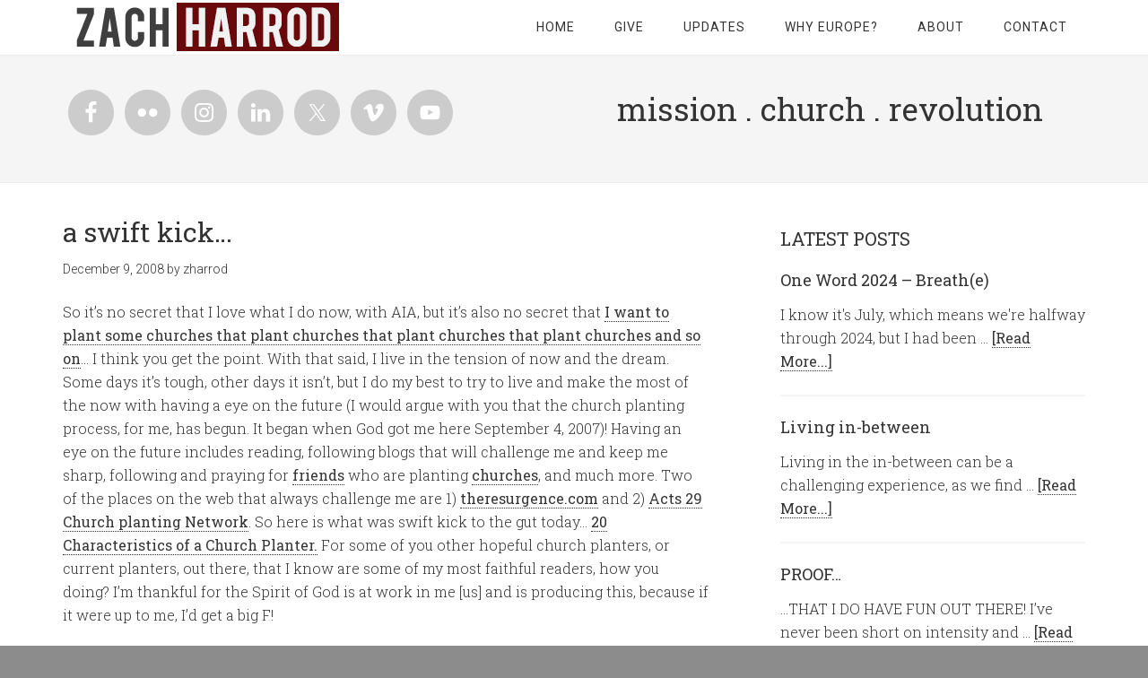

--- FILE ---
content_type: text/html; charset=UTF-8
request_url: https://zachharrod.com/2008/12/09/a-swift-kick/
body_size: 18274
content:
<!DOCTYPE html>
<html lang="en-US" prefix="og: http://ogp.me/ns#" >
<head >
<meta charset="UTF-8" />
<script type="text/javascript">
/* <![CDATA[ */
 var gform;gform||(document.addEventListener("gform_main_scripts_loaded",function(){gform.scriptsLoaded=!0}),window.addEventListener("DOMContentLoaded",function(){gform.domLoaded=!0}),gform={domLoaded:!1,scriptsLoaded:!1,initializeOnLoaded:function(o){gform.domLoaded&&gform.scriptsLoaded?o():!gform.domLoaded&&gform.scriptsLoaded?window.addEventListener("DOMContentLoaded",o):document.addEventListener("gform_main_scripts_loaded",o)},hooks:{action:{},filter:{}},addAction:function(o,n,r,t){gform.addHook("action",o,n,r,t)},addFilter:function(o,n,r,t){gform.addHook("filter",o,n,r,t)},doAction:function(o){gform.doHook("action",o,arguments)},applyFilters:function(o){return gform.doHook("filter",o,arguments)},removeAction:function(o,n){gform.removeHook("action",o,n)},removeFilter:function(o,n,r){gform.removeHook("filter",o,n,r)},addHook:function(o,n,r,t,i){null==gform.hooks[o][n]&&(gform.hooks[o][n]=[]);var e=gform.hooks[o][n];null==i&&(i=n+"_"+e.length),gform.hooks[o][n].push({tag:i,callable:r,priority:t=null==t?10:t})},doHook:function(n,o,r){var t;if(r=Array.prototype.slice.call(r,1),null!=gform.hooks[n][o]&&((o=gform.hooks[n][o]).sort(function(o,n){return o.priority-n.priority}),o.forEach(function(o){"function"!=typeof(t=o.callable)&&(t=window[t]),"action"==n?t.apply(null,r):r[0]=t.apply(null,r)})),"filter"==n)return r[0]},removeHook:function(o,n,t,i){var r;null!=gform.hooks[o][n]&&(r=(r=gform.hooks[o][n]).filter(function(o,n,r){return!!(null!=i&&i!=o.tag||null!=t&&t!=o.priority)}),gform.hooks[o][n]=r)}}); 
/* ]]> */
</script>

<meta name="viewport" content="width=device-width, initial-scale=1" />
<title>a swift kick&#8230;</title>
<meta name='robots' content='max-image-preview:large' />
		<style>img:is([sizes="auto" i], [sizes^="auto," i]) { contain-intrinsic-size: 3000px 1500px }</style>
		<link rel='dns-prefetch' href='//secure.gravatar.com' />
<link rel='dns-prefetch' href='//stats.wp.com' />
<link rel='dns-prefetch' href='//fonts.googleapis.com' />
<link rel='dns-prefetch' href='//v0.wordpress.com' />
<link rel="alternate" type="application/rss+xml" title="zachharrod.com &raquo; Feed" href="https://zachharrod.com/feed/" />
<link rel="alternate" type="application/rss+xml" title="zachharrod.com &raquo; Comments Feed" href="https://zachharrod.com/comments/feed/" />
<link rel="canonical" href="https://zachharrod.com/2008/12/09/a-swift-kick/" />
<script type="text/javascript">
/* <![CDATA[ */
window._wpemojiSettings = {"baseUrl":"https:\/\/s.w.org\/images\/core\/emoji\/15.0.3\/72x72\/","ext":".png","svgUrl":"https:\/\/s.w.org\/images\/core\/emoji\/15.0.3\/svg\/","svgExt":".svg","source":{"concatemoji":"https:\/\/zachharrod.com\/wp-includes\/js\/wp-emoji-release.min.js?ver=6.5.7"}};
/*! This file is auto-generated */
!function(i,n){var o,s,e;function c(e){try{var t={supportTests:e,timestamp:(new Date).valueOf()};sessionStorage.setItem(o,JSON.stringify(t))}catch(e){}}function p(e,t,n){e.clearRect(0,0,e.canvas.width,e.canvas.height),e.fillText(t,0,0);var t=new Uint32Array(e.getImageData(0,0,e.canvas.width,e.canvas.height).data),r=(e.clearRect(0,0,e.canvas.width,e.canvas.height),e.fillText(n,0,0),new Uint32Array(e.getImageData(0,0,e.canvas.width,e.canvas.height).data));return t.every(function(e,t){return e===r[t]})}function u(e,t,n){switch(t){case"flag":return n(e,"\ud83c\udff3\ufe0f\u200d\u26a7\ufe0f","\ud83c\udff3\ufe0f\u200b\u26a7\ufe0f")?!1:!n(e,"\ud83c\uddfa\ud83c\uddf3","\ud83c\uddfa\u200b\ud83c\uddf3")&&!n(e,"\ud83c\udff4\udb40\udc67\udb40\udc62\udb40\udc65\udb40\udc6e\udb40\udc67\udb40\udc7f","\ud83c\udff4\u200b\udb40\udc67\u200b\udb40\udc62\u200b\udb40\udc65\u200b\udb40\udc6e\u200b\udb40\udc67\u200b\udb40\udc7f");case"emoji":return!n(e,"\ud83d\udc26\u200d\u2b1b","\ud83d\udc26\u200b\u2b1b")}return!1}function f(e,t,n){var r="undefined"!=typeof WorkerGlobalScope&&self instanceof WorkerGlobalScope?new OffscreenCanvas(300,150):i.createElement("canvas"),a=r.getContext("2d",{willReadFrequently:!0}),o=(a.textBaseline="top",a.font="600 32px Arial",{});return e.forEach(function(e){o[e]=t(a,e,n)}),o}function t(e){var t=i.createElement("script");t.src=e,t.defer=!0,i.head.appendChild(t)}"undefined"!=typeof Promise&&(o="wpEmojiSettingsSupports",s=["flag","emoji"],n.supports={everything:!0,everythingExceptFlag:!0},e=new Promise(function(e){i.addEventListener("DOMContentLoaded",e,{once:!0})}),new Promise(function(t){var n=function(){try{var e=JSON.parse(sessionStorage.getItem(o));if("object"==typeof e&&"number"==typeof e.timestamp&&(new Date).valueOf()<e.timestamp+604800&&"object"==typeof e.supportTests)return e.supportTests}catch(e){}return null}();if(!n){if("undefined"!=typeof Worker&&"undefined"!=typeof OffscreenCanvas&&"undefined"!=typeof URL&&URL.createObjectURL&&"undefined"!=typeof Blob)try{var e="postMessage("+f.toString()+"("+[JSON.stringify(s),u.toString(),p.toString()].join(",")+"));",r=new Blob([e],{type:"text/javascript"}),a=new Worker(URL.createObjectURL(r),{name:"wpTestEmojiSupports"});return void(a.onmessage=function(e){c(n=e.data),a.terminate(),t(n)})}catch(e){}c(n=f(s,u,p))}t(n)}).then(function(e){for(var t in e)n.supports[t]=e[t],n.supports.everything=n.supports.everything&&n.supports[t],"flag"!==t&&(n.supports.everythingExceptFlag=n.supports.everythingExceptFlag&&n.supports[t]);n.supports.everythingExceptFlag=n.supports.everythingExceptFlag&&!n.supports.flag,n.DOMReady=!1,n.readyCallback=function(){n.DOMReady=!0}}).then(function(){return e}).then(function(){var e;n.supports.everything||(n.readyCallback(),(e=n.source||{}).concatemoji?t(e.concatemoji):e.wpemoji&&e.twemoji&&(t(e.twemoji),t(e.wpemoji)))}))}((window,document),window._wpemojiSettings);
/* ]]> */
</script>
<link rel='stylesheet' id='minimum-pro-theme-css' href='https://zachharrod.com/wp-content/themes/minimum-pro/style.css?ver=3.0.1' type='text/css' media='all' />
<style id='wp-emoji-styles-inline-css' type='text/css'>

	img.wp-smiley, img.emoji {
		display: inline !important;
		border: none !important;
		box-shadow: none !important;
		height: 1em !important;
		width: 1em !important;
		margin: 0 0.07em !important;
		vertical-align: -0.1em !important;
		background: none !important;
		padding: 0 !important;
	}
</style>
<link rel='stylesheet' id='wp-block-library-css' href='https://zachharrod.com/wp-includes/css/dist/block-library/style.min.css?ver=6.5.7' type='text/css' media='all' />
<link rel='stylesheet' id='mediaelement-css' href='https://zachharrod.com/wp-includes/js/mediaelement/mediaelementplayer-legacy.min.css?ver=4.2.17' type='text/css' media='all' />
<link rel='stylesheet' id='wp-mediaelement-css' href='https://zachharrod.com/wp-includes/js/mediaelement/wp-mediaelement.min.css?ver=6.5.7' type='text/css' media='all' />
<style id='jetpack-sharing-buttons-style-inline-css' type='text/css'>
.jetpack-sharing-buttons__services-list{display:flex;flex-direction:row;flex-wrap:wrap;gap:0;list-style-type:none;margin:5px;padding:0}.jetpack-sharing-buttons__services-list.has-small-icon-size{font-size:12px}.jetpack-sharing-buttons__services-list.has-normal-icon-size{font-size:16px}.jetpack-sharing-buttons__services-list.has-large-icon-size{font-size:24px}.jetpack-sharing-buttons__services-list.has-huge-icon-size{font-size:36px}@media print{.jetpack-sharing-buttons__services-list{display:none!important}}.editor-styles-wrapper .wp-block-jetpack-sharing-buttons{gap:0;padding-inline-start:0}ul.jetpack-sharing-buttons__services-list.has-background{padding:1.25em 2.375em}
</style>
<style id='classic-theme-styles-inline-css' type='text/css'>
/*! This file is auto-generated */
.wp-block-button__link{color:#fff;background-color:#32373c;border-radius:9999px;box-shadow:none;text-decoration:none;padding:calc(.667em + 2px) calc(1.333em + 2px);font-size:1.125em}.wp-block-file__button{background:#32373c;color:#fff;text-decoration:none}
</style>
<style id='global-styles-inline-css' type='text/css'>
body{--wp--preset--color--black: #000000;--wp--preset--color--cyan-bluish-gray: #abb8c3;--wp--preset--color--white: #ffffff;--wp--preset--color--pale-pink: #f78da7;--wp--preset--color--vivid-red: #cf2e2e;--wp--preset--color--luminous-vivid-orange: #ff6900;--wp--preset--color--luminous-vivid-amber: #fcb900;--wp--preset--color--light-green-cyan: #7bdcb5;--wp--preset--color--vivid-green-cyan: #00d084;--wp--preset--color--pale-cyan-blue: #8ed1fc;--wp--preset--color--vivid-cyan-blue: #0693e3;--wp--preset--color--vivid-purple: #9b51e0;--wp--preset--gradient--vivid-cyan-blue-to-vivid-purple: linear-gradient(135deg,rgba(6,147,227,1) 0%,rgb(155,81,224) 100%);--wp--preset--gradient--light-green-cyan-to-vivid-green-cyan: linear-gradient(135deg,rgb(122,220,180) 0%,rgb(0,208,130) 100%);--wp--preset--gradient--luminous-vivid-amber-to-luminous-vivid-orange: linear-gradient(135deg,rgba(252,185,0,1) 0%,rgba(255,105,0,1) 100%);--wp--preset--gradient--luminous-vivid-orange-to-vivid-red: linear-gradient(135deg,rgba(255,105,0,1) 0%,rgb(207,46,46) 100%);--wp--preset--gradient--very-light-gray-to-cyan-bluish-gray: linear-gradient(135deg,rgb(238,238,238) 0%,rgb(169,184,195) 100%);--wp--preset--gradient--cool-to-warm-spectrum: linear-gradient(135deg,rgb(74,234,220) 0%,rgb(151,120,209) 20%,rgb(207,42,186) 40%,rgb(238,44,130) 60%,rgb(251,105,98) 80%,rgb(254,248,76) 100%);--wp--preset--gradient--blush-light-purple: linear-gradient(135deg,rgb(255,206,236) 0%,rgb(152,150,240) 100%);--wp--preset--gradient--blush-bordeaux: linear-gradient(135deg,rgb(254,205,165) 0%,rgb(254,45,45) 50%,rgb(107,0,62) 100%);--wp--preset--gradient--luminous-dusk: linear-gradient(135deg,rgb(255,203,112) 0%,rgb(199,81,192) 50%,rgb(65,88,208) 100%);--wp--preset--gradient--pale-ocean: linear-gradient(135deg,rgb(255,245,203) 0%,rgb(182,227,212) 50%,rgb(51,167,181) 100%);--wp--preset--gradient--electric-grass: linear-gradient(135deg,rgb(202,248,128) 0%,rgb(113,206,126) 100%);--wp--preset--gradient--midnight: linear-gradient(135deg,rgb(2,3,129) 0%,rgb(40,116,252) 100%);--wp--preset--font-size--small: 13px;--wp--preset--font-size--medium: 20px;--wp--preset--font-size--large: 36px;--wp--preset--font-size--x-large: 42px;--wp--preset--spacing--20: 0.44rem;--wp--preset--spacing--30: 0.67rem;--wp--preset--spacing--40: 1rem;--wp--preset--spacing--50: 1.5rem;--wp--preset--spacing--60: 2.25rem;--wp--preset--spacing--70: 3.38rem;--wp--preset--spacing--80: 5.06rem;--wp--preset--shadow--natural: 6px 6px 9px rgba(0, 0, 0, 0.2);--wp--preset--shadow--deep: 12px 12px 50px rgba(0, 0, 0, 0.4);--wp--preset--shadow--sharp: 6px 6px 0px rgba(0, 0, 0, 0.2);--wp--preset--shadow--outlined: 6px 6px 0px -3px rgba(255, 255, 255, 1), 6px 6px rgba(0, 0, 0, 1);--wp--preset--shadow--crisp: 6px 6px 0px rgba(0, 0, 0, 1);}:where(.is-layout-flex){gap: 0.5em;}:where(.is-layout-grid){gap: 0.5em;}body .is-layout-flex{display: flex;}body .is-layout-flex{flex-wrap: wrap;align-items: center;}body .is-layout-flex > *{margin: 0;}body .is-layout-grid{display: grid;}body .is-layout-grid > *{margin: 0;}:where(.wp-block-columns.is-layout-flex){gap: 2em;}:where(.wp-block-columns.is-layout-grid){gap: 2em;}:where(.wp-block-post-template.is-layout-flex){gap: 1.25em;}:where(.wp-block-post-template.is-layout-grid){gap: 1.25em;}.has-black-color{color: var(--wp--preset--color--black) !important;}.has-cyan-bluish-gray-color{color: var(--wp--preset--color--cyan-bluish-gray) !important;}.has-white-color{color: var(--wp--preset--color--white) !important;}.has-pale-pink-color{color: var(--wp--preset--color--pale-pink) !important;}.has-vivid-red-color{color: var(--wp--preset--color--vivid-red) !important;}.has-luminous-vivid-orange-color{color: var(--wp--preset--color--luminous-vivid-orange) !important;}.has-luminous-vivid-amber-color{color: var(--wp--preset--color--luminous-vivid-amber) !important;}.has-light-green-cyan-color{color: var(--wp--preset--color--light-green-cyan) !important;}.has-vivid-green-cyan-color{color: var(--wp--preset--color--vivid-green-cyan) !important;}.has-pale-cyan-blue-color{color: var(--wp--preset--color--pale-cyan-blue) !important;}.has-vivid-cyan-blue-color{color: var(--wp--preset--color--vivid-cyan-blue) !important;}.has-vivid-purple-color{color: var(--wp--preset--color--vivid-purple) !important;}.has-black-background-color{background-color: var(--wp--preset--color--black) !important;}.has-cyan-bluish-gray-background-color{background-color: var(--wp--preset--color--cyan-bluish-gray) !important;}.has-white-background-color{background-color: var(--wp--preset--color--white) !important;}.has-pale-pink-background-color{background-color: var(--wp--preset--color--pale-pink) !important;}.has-vivid-red-background-color{background-color: var(--wp--preset--color--vivid-red) !important;}.has-luminous-vivid-orange-background-color{background-color: var(--wp--preset--color--luminous-vivid-orange) !important;}.has-luminous-vivid-amber-background-color{background-color: var(--wp--preset--color--luminous-vivid-amber) !important;}.has-light-green-cyan-background-color{background-color: var(--wp--preset--color--light-green-cyan) !important;}.has-vivid-green-cyan-background-color{background-color: var(--wp--preset--color--vivid-green-cyan) !important;}.has-pale-cyan-blue-background-color{background-color: var(--wp--preset--color--pale-cyan-blue) !important;}.has-vivid-cyan-blue-background-color{background-color: var(--wp--preset--color--vivid-cyan-blue) !important;}.has-vivid-purple-background-color{background-color: var(--wp--preset--color--vivid-purple) !important;}.has-black-border-color{border-color: var(--wp--preset--color--black) !important;}.has-cyan-bluish-gray-border-color{border-color: var(--wp--preset--color--cyan-bluish-gray) !important;}.has-white-border-color{border-color: var(--wp--preset--color--white) !important;}.has-pale-pink-border-color{border-color: var(--wp--preset--color--pale-pink) !important;}.has-vivid-red-border-color{border-color: var(--wp--preset--color--vivid-red) !important;}.has-luminous-vivid-orange-border-color{border-color: var(--wp--preset--color--luminous-vivid-orange) !important;}.has-luminous-vivid-amber-border-color{border-color: var(--wp--preset--color--luminous-vivid-amber) !important;}.has-light-green-cyan-border-color{border-color: var(--wp--preset--color--light-green-cyan) !important;}.has-vivid-green-cyan-border-color{border-color: var(--wp--preset--color--vivid-green-cyan) !important;}.has-pale-cyan-blue-border-color{border-color: var(--wp--preset--color--pale-cyan-blue) !important;}.has-vivid-cyan-blue-border-color{border-color: var(--wp--preset--color--vivid-cyan-blue) !important;}.has-vivid-purple-border-color{border-color: var(--wp--preset--color--vivid-purple) !important;}.has-vivid-cyan-blue-to-vivid-purple-gradient-background{background: var(--wp--preset--gradient--vivid-cyan-blue-to-vivid-purple) !important;}.has-light-green-cyan-to-vivid-green-cyan-gradient-background{background: var(--wp--preset--gradient--light-green-cyan-to-vivid-green-cyan) !important;}.has-luminous-vivid-amber-to-luminous-vivid-orange-gradient-background{background: var(--wp--preset--gradient--luminous-vivid-amber-to-luminous-vivid-orange) !important;}.has-luminous-vivid-orange-to-vivid-red-gradient-background{background: var(--wp--preset--gradient--luminous-vivid-orange-to-vivid-red) !important;}.has-very-light-gray-to-cyan-bluish-gray-gradient-background{background: var(--wp--preset--gradient--very-light-gray-to-cyan-bluish-gray) !important;}.has-cool-to-warm-spectrum-gradient-background{background: var(--wp--preset--gradient--cool-to-warm-spectrum) !important;}.has-blush-light-purple-gradient-background{background: var(--wp--preset--gradient--blush-light-purple) !important;}.has-blush-bordeaux-gradient-background{background: var(--wp--preset--gradient--blush-bordeaux) !important;}.has-luminous-dusk-gradient-background{background: var(--wp--preset--gradient--luminous-dusk) !important;}.has-pale-ocean-gradient-background{background: var(--wp--preset--gradient--pale-ocean) !important;}.has-electric-grass-gradient-background{background: var(--wp--preset--gradient--electric-grass) !important;}.has-midnight-gradient-background{background: var(--wp--preset--gradient--midnight) !important;}.has-small-font-size{font-size: var(--wp--preset--font-size--small) !important;}.has-medium-font-size{font-size: var(--wp--preset--font-size--medium) !important;}.has-large-font-size{font-size: var(--wp--preset--font-size--large) !important;}.has-x-large-font-size{font-size: var(--wp--preset--font-size--x-large) !important;}
.wp-block-navigation a:where(:not(.wp-element-button)){color: inherit;}
:where(.wp-block-post-template.is-layout-flex){gap: 1.25em;}:where(.wp-block-post-template.is-layout-grid){gap: 1.25em;}
:where(.wp-block-columns.is-layout-flex){gap: 2em;}:where(.wp-block-columns.is-layout-grid){gap: 2em;}
.wp-block-pullquote{font-size: 1.5em;line-height: 1.6;}
</style>
<link rel='stylesheet' id='remoji-css-css' href='https://zachharrod.com/wp-content/plugins/remoji/assets/css/remoji.css?ver=2.1.1' type='text/css' media='all' />
<link rel='stylesheet' id='wpcf-css' href='https://zachharrod.com/wp-content/plugins/wp-contact-form/wpcf.css?ver=20110218' type='text/css' media='all' />
<link rel='stylesheet' id='dashicons-css' href='https://zachharrod.com/wp-includes/css/dashicons.min.css?ver=6.5.7' type='text/css' media='all' />
<link rel='stylesheet' id='minimum-google-fonts-css' href='//fonts.googleapis.com/css?family=Roboto%3A300%2C400%7CRoboto+Slab%3A300%2C400&#038;ver=3.0.1' type='text/css' media='all' />
<link rel='stylesheet' id='simple-social-icons-font-css' href='https://zachharrod.com/wp-content/plugins/simple-social-icons/css/style.css?ver=4.0.0' type='text/css' media='all' />
<link rel='stylesheet' id='podpress_frontend_styles-css' href='https://zachharrod.com/wp-content/plugins/podpress/style/podpress.css?ver=6.5.7' type='text/css' media='all' />
<script type="text/javascript">
//<![CDATA[
var podpressL10 = {
	openblogagain : 'back to:',
	theblog : 'the blog',
	close : 'close',
	playbutton : 'Play &gt;'
}
//]]>
</script>
<script type="text/javascript" src="https://zachharrod.com/wp-content/plugins/podpress/players/1pixelout/1pixelout_audio-player.js"></script>
<script type="text/javascript">//<![CDATA[
	var podPressPlayerFile = "1pixelout_player.swf";
	var podPressPopupPlayerOpt = new Object();
	podPressPopupPlayerOpt["bg"] = "F8F8F8";
	podPressPopupPlayerOpt["leftbg"] = "EEEEEE";
	podPressPopupPlayerOpt["text"] = "666666";
	podPressPopupPlayerOpt["lefticon"] = "666666";
	podPressPopupPlayerOpt["rightbg"] = "CCCCCC";
	podPressPopupPlayerOpt["rightbghover"] = "999999";
	podPressPopupPlayerOpt["righticon"] = "666666";
	podPressPopupPlayerOpt["righticonhover"] = "FFFFFF";
	podPressPopupPlayerOpt["slider"] = "666666";
	podPressPopupPlayerOpt["track"] = "FFFFFF";
	podPressPopupPlayerOpt["loader"] = "9FFFB8";
	podPressPopupPlayerOpt["border"] = "666666";
	podPressPopupPlayerOpt["listen_wrapper"] = "off";
	podPressPopupPlayerOpt["volslider"] = "666666";
	podPressPopupPlayerOpt["voltrack"] = "FFFFFF";
	podPressPopupPlayerOpt["tracker"] = "DDDDDD";
	podPressPopupPlayerOpt["skip"] = "666666";
	podPressPopupPlayerOpt["initialvolume"] = "70";
	podPressPopupPlayerOpt["buffer"] = "5";
	podPressPopupPlayerOpt["checkpolicy"] = "no";
	podPressPopupPlayerOpt["animation"] = "yes";
	podPressPopupPlayerOpt["remaining"] = "no";
	podpressAudioPlayer.setup("https://zachharrod.com/wp-content/plugins/podpress/players/1pixelout/" + podPressPlayerFile, {bg:"F8F8F8", leftbg:"EEEEEE", text:"666666", lefticon:"666666", rightbg:"CCCCCC", rightbghover:"999999", righticon:"666666", righticonhover:"FFFFFF", slider:"666666", track:"FFFFFF", loader:"9FFFB8", border:"666666", listen_wrapper:"off", volslider:"666666", voltrack:"FFFFFF", tracker:"DDDDDD", skip:"666666", initialvolume:"70", buffer:"5", checkpolicy:"no", animation:"yes", remaining:"no",  pagebg:"FFFFFF", transparentpagebg:"yes", encode: "no"} );
//]]></script>
<script type="text/javascript">//<![CDATA[
var podPressBlogURL = "https://zachharrod.com/";
var podPressBackendURL = "https://zachharrod.com/wp-content/plugins/podpress/";
var podPressDefaultPreviewImage = "https://zachharrod.com/wp-content/plugins/podpress/images/vpreview_center.png";
var podPressMP3PlayerWrapper = false;
var podPress_cortado_signed = false;
var podPressOverwriteTitleandArtist = false;
var podPressHTML5 = true;
var podPressHTML5_showplayersdirectly = false;
var podPressText_PlayNow = "Play Now";
var podPressText_HidePlayer = "Hide Player";
//]]></script>
<script type="text/javascript" src="https://zachharrod.com/wp-includes/js/jquery/jquery.min.js?ver=3.7.1" id="jquery-core-js"></script>
<script type="text/javascript" src="https://zachharrod.com/wp-includes/js/jquery/jquery-migrate.min.js?ver=3.4.1" id="jquery-migrate-js"></script>
<script type="text/javascript" id="remoji-js-js-extra">
/* <![CDATA[ */
var remoji = {"show_reaction_panel_url":"https:\/\/zachharrod.com\/wp-json\/remoji\/v1\/show_reaction_panel","reaction_submit_url":"https:\/\/zachharrod.com\/wp-json\/remoji\/v1\/add","nonce":"1f9a7effd4"};
/* ]]> */
</script>
<script type="text/javascript" src="https://zachharrod.com/wp-content/plugins/remoji/assets/remoji.js?ver=2.1.1" id="remoji-js-js"></script>
<script type="text/javascript" src="https://zachharrod.com/wp-content/themes/minimum-pro/js/responsive-menu.js?ver=1.0.0" id="minimum-responsive-menu-js"></script>
<script type="text/javascript" src="https://zachharrod.com/wp-content/plugins/podpress/js/podpress.js?ver=6.5.7" id="podpress_frontend_script-js"></script>
<script type="text/javascript" src="https://zachharrod.com/wp-content/plugins/google-analyticator/external-tracking.min.js?ver=6.5.4" id="ga-external-tracking-js"></script>
<link rel="https://api.w.org/" href="https://zachharrod.com/wp-json/" /><link rel="alternate" type="application/json" href="https://zachharrod.com/wp-json/wp/v2/posts/901" /><link rel="EditURI" type="application/rsd+xml" title="RSD" href="https://zachharrod.com/xmlrpc.php?rsd" />
<link rel="alternate" type="application/json+oembed" href="https://zachharrod.com/wp-json/oembed/1.0/embed?url=https%3A%2F%2Fzachharrod.com%2F2008%2F12%2F09%2Fa-swift-kick%2F" />
<link rel="alternate" type="text/xml+oembed" href="https://zachharrod.com/wp-json/oembed/1.0/embed?url=https%3A%2F%2Fzachharrod.com%2F2008%2F12%2F09%2Fa-swift-kick%2F&#038;format=xml" />
    <script type="text/javascript">
        function nxsPostToFav(obj){ obj.preventDefault;
            var k = obj.target.split("-"); var nt = k[0]; var ii = k[1];  var pid = k[2];
            var data = {  action:'nxs_snap_aj', nxsact: 'manPost', nt:nt, id: pid, nid: ii, et_load_builder_modules:1, _wpnonce: '70f410c719'};
            jQuery('#nxsFavNoticeCnt').html('<p> Posting... </p>'); jQuery('#nxsFavNotice').modal({ fadeDuration: 50 });
            jQuery.post('https://zachharrod.com/wp-admin/admin-ajax.php', data, function(response) { if (response=='') response = 'Message Posted';
                jQuery('#nxsFavNoticeCnt').html('<p> ' + response + '</p>' +'<input type="button"  onclick="jQuery.modal.close();" class="bClose" value="Close" />');
            });
        }
    </script><!-- Wordbooker generated tags --><meta property="og:locale" content="en_US" /> <meta property="og:site_name" content="zachharrod.com - " /> <meta property="og:type" content="article" /> <meta property="og:title" content="a swift kick..."/> <meta property="og:url" content="https://zachharrod.com/2008/12/09/a-swift-kick/" /> <meta property="article:published_time" content="2008-12-09T19:41:27+00:00" /> <meta property="article:modified_time" content="2008-12-09T19:41:27+00:00" /> <meta property="article:author" content="https://zachharrod.com/author/zharrod/" /> <meta property="article:section" content="" /><meta property="article:tag" content="church planting" /><meta property="article:tag" content="dreams" /><meta property="og:image" content="http://zachharrod.com/wp-content/plugins/wordbooker/includes/wordbooker_blank.jpg" /> <meta name="description" content="So it&#039;s no secret that I love what I do now, with AIA, but it&#039;s also no secret that I want to plant some churches that plant churches that plant churches that plant churches and so on...  I think you get the point.  With that said, I live in the tension ..." /> <meta property="og:description" content="So it&#039;s no secret that I love what I do now, with AIA, but it&#039;s also no secret that I want to plant some churches that plant churches that plant churches that plant churches and so on...  I think you get the point.  With that said, I live in the tension ..." /> <!-- End Wordbooker og tags -->	<style>img#wpstats{display:none}</style>
		<link rel="icon" href="https://zachharrod.com/wp-content/themes/minimum-pro/images/favicon.ico" />
<link rel="pingback" href="https://zachharrod.com/xmlrpc.php" />
<style type="text/css">.site-title a { background: url(https://zachharrod.com/wp-content/uploads/2014/04/zh.png) no-repeat !important; }</style>

<style>body { background-color: #8c8c8c; }</style>
<!-- Google Analytics Tracking by Google Analyticator 6.5.4: http://www.videousermanuals.com/google-analyticator/ -->
<script type="text/javascript">
    var analyticsFileTypes = [''];
    var analyticsSnippet = 'enabled';
    var analyticsEventTracking = 'enabled';
</script>
<script type="text/javascript">
	var _gaq = _gaq || [];
  
	_gaq.push(['_setAccount', 'UA-2499624-1']);
    _gaq.push(['_addDevId', 'i9k95']); // Google Analyticator App ID with Google
	_gaq.push(['_trackPageview']);

	(function() {
		var ga = document.createElement('script'); ga.type = 'text/javascript'; ga.async = true;
		                ga.src = ('https:' == document.location.protocol ? 'https://ssl' : 'http://www') + '.google-analytics.com/ga.js';
		                var s = document.getElementsByTagName('script')[0]; s.parentNode.insertBefore(ga, s);
	})();
</script>
<!-- ## NXS/OG ## --><!-- ## NXSOGTAGS ## --><!-- ## NXS/OG ## -->

</head>
<body class="post-template-default single single-post postid-901 single-format-standard custom-background custom-header header-image content-sidebar genesis-breadcrumbs-hidden genesis-footer-widgets-visible" itemscope itemtype="https://schema.org/WebPage"><div class="site-container"><header class="site-header" itemscope itemtype="https://schema.org/WPHeader"><div class="wrap"><div class="title-area"><p class="site-title" itemprop="headline"><a href="https://zachharrod.com/">zachharrod.com</a></p></div><div class="widget-area header-widget-area"><section id="nav_menu-3" class="widget widget_nav_menu"><div class="widget-wrap"><nav class="nav-header" itemscope itemtype="https://schema.org/SiteNavigationElement"><ul id="menu-mainnav" class="menu genesis-nav-menu"><li id="menu-item-2061" class="menu-item menu-item-type-custom menu-item-object-custom menu-item-home menu-item-2061"><a href="http://zachharrod.com/" itemprop="url"><span itemprop="name">Home</span></a></li>
<li id="menu-item-2062" class="menu-item menu-item-type-post_type menu-item-object-page menu-item-2062"><a href="https://zachharrod.com/support/" itemprop="url"><span itemprop="name">Give</span></a></li>
<li id="menu-item-2063" class="menu-item menu-item-type-post_type menu-item-object-page menu-item-2063"><a href="https://zachharrod.com/prayer-letter/" itemprop="url"><span itemprop="name">Updates</span></a></li>
<li id="menu-item-2057" class="menu-item menu-item-type-post_type menu-item-object-page menu-item-2057"><a href="https://zachharrod.com/why-europe/" itemprop="url"><span itemprop="name">Why Europe?</span></a></li>
<li id="menu-item-2060" class="menu-item menu-item-type-post_type menu-item-object-page menu-item-2060"><a href="https://zachharrod.com/about/" itemprop="url"><span itemprop="name">About</span></a></li>
<li id="menu-item-2059" class="menu-item menu-item-type-post_type menu-item-object-page menu-item-2059"><a href="https://zachharrod.com/contact/" itemprop="url"><span itemprop="name">Contact</span></a></li>
</ul></nav></div></section>
</div></div></header><div class="site-tagline"><div class="wrap"><div class="site-tagline-left"><aside class="widget-area"><section id="simple-social-icons-2" class="widget simple-social-icons"><div class="widget-wrap"><ul class="alignleft"><li class="ssi-facebook"><a href="https://facebook.com/zachharrod" target="_blank" rel="noopener noreferrer"><svg role="img" class="social-facebook" aria-labelledby="social-facebook-2"><title id="social-facebook-2">Facebook</title><use xlink:href="https://zachharrod.com/wp-content/plugins/simple-social-icons/symbol-defs.svg#social-facebook"></use></svg></a></li><li class="ssi-flickr"><a href="https://www.flickr.com/photos/zachharrod/" target="_blank" rel="noopener noreferrer"><svg role="img" class="social-flickr" aria-labelledby="social-flickr-2"><title id="social-flickr-2">Flickr</title><use xlink:href="https://zachharrod.com/wp-content/plugins/simple-social-icons/symbol-defs.svg#social-flickr"></use></svg></a></li><li class="ssi-instagram"><a href="http://instagram.com/zachharrod" target="_blank" rel="noopener noreferrer"><svg role="img" class="social-instagram" aria-labelledby="social-instagram-2"><title id="social-instagram-2">Instagram</title><use xlink:href="https://zachharrod.com/wp-content/plugins/simple-social-icons/symbol-defs.svg#social-instagram"></use></svg></a></li><li class="ssi-linkedin"><a href="https://www.linkedin.com/profile/view?id=225664351" target="_blank" rel="noopener noreferrer"><svg role="img" class="social-linkedin" aria-labelledby="social-linkedin-2"><title id="social-linkedin-2">LinkedIn</title><use xlink:href="https://zachharrod.com/wp-content/plugins/simple-social-icons/symbol-defs.svg#social-linkedin"></use></svg></a></li><li class="ssi-twitter"><a href="https://twitter.com/zachharrod" target="_blank" rel="noopener noreferrer"><svg role="img" class="social-twitter" aria-labelledby="social-twitter-2"><title id="social-twitter-2">Twitter</title><use xlink:href="https://zachharrod.com/wp-content/plugins/simple-social-icons/symbol-defs.svg#social-twitter"></use></svg></a></li><li class="ssi-vimeo"><a href="https://vimeo.com/zachharrod" target="_blank" rel="noopener noreferrer"><svg role="img" class="social-vimeo" aria-labelledby="social-vimeo-2"><title id="social-vimeo-2">Vimeo</title><use xlink:href="https://zachharrod.com/wp-content/plugins/simple-social-icons/symbol-defs.svg#social-vimeo"></use></svg></a></li><li class="ssi-youtube"><a href="https://www.youtube.com/channel/UC-eVnh3mugUCO35Z_KlMUOw" target="_blank" rel="noopener noreferrer"><svg role="img" class="social-youtube" aria-labelledby="social-youtube-2"><title id="social-youtube-2">YouTube</title><use xlink:href="https://zachharrod.com/wp-content/plugins/simple-social-icons/symbol-defs.svg#social-youtube"></use></svg></a></li></ul></div></section>
</aside></div><div class="site-tagline-right"><aside class="widget-area"><section id="text-3" class="widget widget_text"><div class="widget-wrap">			<div class="textwidget"><h1 style="text-align:center;">mission . church . revolution</h1></div>
		</div></section>
</aside></div></div></div><div class="site-inner"><div class="wrap"><div class="content-sidebar-wrap"><main class="content"><article class="post-901 post type-post status-publish format-standard tag-church-planting tag-dreams entry" aria-label="a swift kick&#8230;" itemscope itemtype="https://schema.org/CreativeWork"><header class="entry-header"><h1 class="entry-title" itemprop="headline">a swift kick&#8230;</h1>
<p class="entry-meta"><time class="entry-time" itemprop="datePublished" datetime="2008-12-09T19:41:27+00:00">December 9, 2008</time> by <span class="entry-author" itemprop="author" itemscope itemtype="https://schema.org/Person"><a href="https://zachharrod.com/author/zharrod/" class="entry-author-link" rel="author" itemprop="url"><span class="entry-author-name" itemprop="name">zharrod</span></a></span>  </p></header><div class="entry-content" itemprop="text"><p>So it&#8217;s no secret that I love what I do now, with AIA, but it&#8217;s also no secret that <a href="http://zachharrod.com/2007/08/31/countdown-just-the-weekend/#comments">I want to plant some churches that plant churches that plant churches that plant churches and so on</a>&#8230;  I think you get the point.  With that said, I live in the tension of now and the dream.  Some days it&#8217;s tough, other days it isn&#8217;t, but I do my best to try to live and make the most of the now with having a eye on the future (I would argue with you that the church planting process, for me, has begun.  It began when God got me here September 4, 2007)!  Having an eye on the future includes reading, following blogs that will challenge me and keep me sharp, following and praying for <a href="http://www.powerofchange.org/">friends</a> who are planting <a href="http://www.jacobswellnj.org/">churches</a>, and much more.  Two of the places on the web that always challenge me are 1) <a href="http://theresurgence.com/">theresurgence.com</a> and 2) <a href="http://www.acts29network.org">Acts 29 Church planting Network</a>.  So here is what was swift kick to the gut today&#8230;  <a href="http://theresurgence.com/20-characteristics-of-a-church-planter">20 Characteristics of a Church Planter.</a>  For some of you other hopeful church planters, or current planters, out there, that I know are some of my most faithful readers, how you doing?  I&#8217;m thankful for the Spirit of God is at work in me [us] and is producing this, because if it were up to me, I&#8217;d get a big F!  </p>
<p><a href="http://theresurgence.com/20-characteristics-of-a-church-planter">20 Characteristics of a Church Planter</a></p>
<ol>
1. Am I a Christian? (John 3:16)<br />
2. Am I passionately in love with Jesus, and is He the Lord of every area of my life? (Personal spiritual dynamics is the second most important area.)<br />
3. Do I believe His word, and does it affect my life deeply?<br />
4. Am I Spirit-filled, Spirit-directed, Spirit-led, and Spirit-controlled? (Acts 1:8)<br />
5. Am I qualified as an Elder? (1 Timothy, Titus)<br />
6. Do I love the local church as the expression of a gospel community on mission? (Matthew 28:18-20)<br />
7. Am I a missionary to the city? Am I sent for the advancement of the gospel in the city? (John 20:21)<br />
8. Do I have a clear vision for this new work? (Nehemiah 1:3-4; 2:11-18)<br />
9. Am I willing to pour myself out in obedience to the vision? (Phil. 2, Romans 6)<br />
10. Am I healthy—physically, emotionally, financially, spiritually, relationally, maritally?<br />
11. Am I the kind of leader many people will follow? Have I served as a church leader successfully? (1 Tim. 5:22; 3:6)<br />
12. Can I preach effectively?<br />
13. Can I guard the doctrinal door with Biblical clarity and tenacious confidence?<br />
14. Can I architect a new work with entrepreneurial skill?<br />
15. Am I called to plant a church at this time and in this place? (Acts 17:26; 1 Peter 5:2)<br />
16. Have my church leaders commended me for this calling? (Acts 11:22-26; 13:1-4; 16:1-2)<br />
17. Am I a hard worker? Am I persevering? (2 Thes. 3:10; 1 Tim. 5:17-18; 2 Tim. 2:3-6)<br />
18. Am I adaptable to new people, places, and concepts?<br />
19. Can I raise the funds necessary for my family’s needs? (1 Tim. 5:8)<br />
20. Am I humble enough to learn from others—particularly those who have gone ahead of me in different areas?</ol>
<p>Click <a href="http://www.acts29network.org/acts-29-blog/am-i-a-church-planter/">here</a> for the longer version.  </p>
<!--<rdf:RDF xmlns:rdf="http://www.w3.org/1999/02/22-rdf-syntax-ns#"
			xmlns:dc="http://purl.org/dc/elements/1.1/"
			xmlns:trackback="http://madskills.com/public/xml/rss/module/trackback/">
		<rdf:Description rdf:about="https://zachharrod.com/2008/12/09/a-swift-kick/"
    dc:identifier="https://zachharrod.com/2008/12/09/a-swift-kick/"
    dc:title="a swift kick&#8230;"
    trackback:ping="https://zachharrod.com/2008/12/09/a-swift-kick/trackback/" />
</rdf:RDF>-->
</div><footer class="entry-footer"><p class="entry-meta"><span class="entry-categories">Filed Under: <a href="https://zachharrod.com/category/" rel="category tag"></a></span> <span class="entry-tags">Tagged With: <a href="https://zachharrod.com/tag/church-planting/" rel="tag">church planting</a>, <a href="https://zachharrod.com/tag/dreams/" rel="tag">dreams</a></span></p></footer></article><div class="after-entry widget-area"><section id="text-4" class="widget widget_text"><div class="widget-wrap">			<div class="textwidget">Have you thought about supporting me? <br /><a class="cta-button" href="https://converge.org/missionary/zach-misa-harrod" target="_blank" rel="noopener">Consider Giving</a></div>
		</div></section>
</div></main><aside class="sidebar sidebar-primary widget-area" role="complementary" aria-label="Primary Sidebar" itemscope itemtype="https://schema.org/WPSideBar"><section id="featured-post-2" class="widget featured-content featuredpost"><div class="widget-wrap"><h4 class="widget-title widgettitle">Latest Posts</h4>
<article class="post-3022 post type-post status-publish format-standard entry has-post-thumbnail" aria-label="One Word 2024 &#8211; Breath(e)"><header class="entry-header"><h2 class="entry-title" itemprop="headline"><a href="https://zachharrod.com/2024/07/10/one-word-2024-breathe/">One Word 2024 &#8211; Breath(e)</a></h2></header><div class="entry-content"><p>I know it's July, which means we're halfway through 2024, but I had been &#x02026; <a href="https://zachharrod.com/2024/07/10/one-word-2024-breathe/" class="more-link">[Read More...]</a></p></div></article><article class="post-2776 post type-post status-publish format-standard tag-encouragement tag-just-thinking tag-pratical-theology entry has-post-thumbnail" aria-label="Living in-between"><header class="entry-header"><h2 class="entry-title" itemprop="headline"><a href="https://zachharrod.com/2023/04/08/living-in-between/">Living in-between</a></h2></header><div class="entry-content"><p>Living in the in-between can be a challenging experience, as we find &#x02026; <a href="https://zachharrod.com/2023/04/08/living-in-between/" class="more-link">[Read More...]</a></p></div></article><article class="post-2705 post type-post status-publish format-standard entry has-post-thumbnail" aria-label="PROOF&#8230;"><header class="entry-header"><h2 class="entry-title" itemprop="headline"><a href="https://zachharrod.com/2021/07/26/proof/">PROOF&#8230;</a></h2></header><div class="entry-content"><p>…THAT I DO HAVE FUN OUT THERE!



I’ve never been short on intensity and &#x02026; <a href="https://zachharrod.com/2021/07/26/proof/" class="more-link">[Read More...]</a></p></div></article><article class="post-2696 post type-post status-publish format-standard tag-just-thinking tag-parenthood tag-pratical-theology entry has-post-thumbnail" aria-label="ARE YOU PROUD OF ME?"><header class="entry-header"><h2 class="entry-title" itemprop="headline"><a href="https://zachharrod.com/2021/06/07/are-you-proud-of-me/">ARE YOU PROUD OF ME?</a></h2></header><div class="entry-content"><p>That was the question Ollie asked me with the biggest eyes I’ve ever seen &#x02026; <a href="https://zachharrod.com/2021/06/07/are-you-proud-of-me/" class="more-link">[Read More...]</a></p></div></article><article class="post-2647 post type-post status-publish format-standard has-post-thumbnail entry" aria-label="waiting&#8230;"><header class="entry-header"><h2 class="entry-title" itemprop="headline"><a href="https://zachharrod.com/2020/05/09/waiting/">waiting&#8230;</a></h2></header><div class="entry-content"><p>I wrote this last month before Easter but did’t have a chance to finish &#x02026; <a href="https://zachharrod.com/2020/05/09/waiting/" class="more-link">[Read More...]</a></p></div></article></div></section>
<section id="tag_cloud-5" class="widget widget_tag_cloud"><div class="widget-wrap"><h4 class="widget-title widgettitle">What I&#8217;ve Written</h4>
<div class="tagcloud"><a href="https://zachharrod.com/tag/surpriseusin6/" class="tag-cloud-link tag-link-193 tag-link-position-1" style="font-size: 16.136752136752pt;" aria-label="#SurpriseUsIn6 (18 items)">#SurpriseUsIn6</a>
<a href="https://zachharrod.com/tag/add-new-tag/" class="tag-cloud-link tag-link-133 tag-link-position-2" style="font-size: 8pt;" aria-label="Add new tag (3 items)">Add new tag</a>
<a href="https://zachharrod.com/tag/aia/" class="tag-cloud-link tag-link-76 tag-link-position-3" style="font-size: 11.589743589744pt;" aria-label="aia (7 items)">aia</a>
<a href="https://zachharrod.com/tag/apple/" class="tag-cloud-link tag-link-104 tag-link-position-4" style="font-size: 8pt;" aria-label="apple (3 items)">apple</a>
<a href="https://zachharrod.com/tag/bible/" class="tag-cloud-link tag-link-100 tag-link-position-5" style="font-size: 8pt;" aria-label="bible (3 items)">bible</a>
<a href="https://zachharrod.com/tag/church/" class="tag-cloud-link tag-link-139 tag-link-position-6" style="font-size: 13.264957264957pt;" aria-label="church (10 items)">church</a>
<a href="https://zachharrod.com/tag/church-planting/" class="tag-cloud-link tag-link-108 tag-link-position-7" style="font-size: 13.264957264957pt;" aria-label="church planting (10 items)">church planting</a>
<a href="https://zachharrod.com/tag/creativity/" class="tag-cloud-link tag-link-119 tag-link-position-8" style="font-size: 14.581196581197pt;" aria-label="creativity (13 items)">creativity</a>
<a href="https://zachharrod.com/tag/culture/" class="tag-cloud-link tag-link-95 tag-link-position-9" style="font-size: 10.153846153846pt;" aria-label="culture (5 items)">culture</a>
<a href="https://zachharrod.com/tag/czech/" class="tag-cloud-link tag-link-88 tag-link-position-10" style="font-size: 13.264957264957pt;" aria-label="czech (10 items)">czech</a>
<a href="https://zachharrod.com/tag/czech-culture/" class="tag-cloud-link tag-link-150 tag-link-position-11" style="font-size: 12.786324786325pt;" aria-label="czech culture (9 items)">czech culture</a>
<a href="https://zachharrod.com/tag/czech-history/" class="tag-cloud-link tag-link-121 tag-link-position-12" style="font-size: 8pt;" aria-label="czech history (3 items)">czech history</a>
<a href="https://zachharrod.com/tag/czech-project/" class="tag-cloud-link tag-link-142 tag-link-position-13" style="font-size: 10.153846153846pt;" aria-label="czech project (5 items)">czech project</a>
<a href="https://zachharrod.com/tag/driscoll/" class="tag-cloud-link tag-link-75 tag-link-position-14" style="font-size: 9.1965811965812pt;" aria-label="driscoll (4 items)">driscoll</a>
<a href="https://zachharrod.com/tag/encouragement/" class="tag-cloud-link tag-link-131 tag-link-position-15" style="font-size: 18.17094017094pt;" aria-label="encouragement (27 items)">encouragement</a>
<a href="https://zachharrod.com/tag/family/" class="tag-cloud-link tag-link-113 tag-link-position-16" style="font-size: 15.538461538462pt;" aria-label="family (16 items)">family</a>
<a href="https://zachharrod.com/tag/featured/" class="tag-cloud-link tag-link-158 tag-link-position-17" style="font-size: 14.102564102564pt;" aria-label="featured (12 items)">featured</a>
<a href="https://zachharrod.com/tag/football/" class="tag-cloud-link tag-link-81 tag-link-position-18" style="font-size: 18.529914529915pt;" aria-label="football (29 items)">football</a>
<a href="https://zachharrod.com/tag/friends/" class="tag-cloud-link tag-link-90 tag-link-position-19" style="font-size: 9.1965811965812pt;" aria-label="friends (4 items)">friends</a>
<a href="https://zachharrod.com/tag/gospel/" class="tag-cloud-link tag-link-128 tag-link-position-20" style="font-size: 10.153846153846pt;" aria-label="gospel (5 items)">gospel</a>
<a href="https://zachharrod.com/tag/hiphop/" class="tag-cloud-link tag-link-126 tag-link-position-21" style="font-size: 8pt;" aria-label="hiphop (3 items)">hiphop</a>
<a href="https://zachharrod.com/tag/inspiration/" class="tag-cloud-link tag-link-102 tag-link-position-22" style="font-size: 14.581196581197pt;" aria-label="inspiration (13 items)">inspiration</a>
<a href="https://zachharrod.com/tag/just-thinking/" class="tag-cloud-link tag-link-153 tag-link-position-23" style="font-size: 18.888888888889pt;" aria-label="just thinking... (31 items)">just thinking...</a>
<a href="https://zachharrod.com/tag/life/" class="tag-cloud-link tag-link-89 tag-link-position-24" style="font-size: 10.991452991453pt;" aria-label="life (6 items)">life</a>
<a href="https://zachharrod.com/tag/life-in-prague/" class="tag-cloud-link tag-link-134 tag-link-position-25" style="font-size: 9.1965811965812pt;" aria-label="life in prague (4 items)">life in prague</a>
<a href="https://zachharrod.com/tag/lions/" class="tag-cloud-link tag-link-82 tag-link-position-26" style="font-size: 15.897435897436pt;" aria-label="lions (17 items)">lions</a>
<a href="https://zachharrod.com/tag/marketing/" class="tag-cloud-link tag-link-124 tag-link-position-27" style="font-size: 8pt;" aria-label="marketing (3 items)">marketing</a>
<a href="https://zachharrod.com/tag/ministry/" class="tag-cloud-link tag-link-77 tag-link-position-28" style="font-size: 21.760683760684pt;" aria-label="ministry (55 items)">ministry</a>
<a href="https://zachharrod.com/tag/misc/" class="tag-cloud-link tag-link-80 tag-link-position-29" style="font-size: 18.17094017094pt;" aria-label="misc. (27 items)">misc.</a>
<a href="https://zachharrod.com/tag/missional-living/" class="tag-cloud-link tag-link-109 tag-link-position-30" style="font-size: 13.74358974359pt;" aria-label="missional living (11 items)">missional living</a>
<a href="https://zachharrod.com/tag/music/" class="tag-cloud-link tag-link-125 tag-link-position-31" style="font-size: 11.589743589744pt;" aria-label="music (7 items)">music</a>
<a href="https://zachharrod.com/tag/photography/" class="tag-cloud-link tag-link-110 tag-link-position-32" style="font-size: 9.1965811965812pt;" aria-label="photography (4 items)">photography</a>
<a href="https://zachharrod.com/tag/prague/" class="tag-cloud-link tag-link-79 tag-link-position-33" style="font-size: 12.786324786325pt;" aria-label="prague (9 items)">prague</a>
<a href="https://zachharrod.com/tag/pratical-theology/" class="tag-cloud-link tag-link-132 tag-link-position-34" style="font-size: 13.74358974359pt;" aria-label="pratical theology (11 items)">pratical theology</a>
<a href="https://zachharrod.com/tag/prayer/" class="tag-cloud-link tag-link-114 tag-link-position-35" style="font-size: 10.153846153846pt;" aria-label="prayer (5 items)">prayer</a>
<a href="https://zachharrod.com/tag/preaching/" class="tag-cloud-link tag-link-101 tag-link-position-36" style="font-size: 8pt;" aria-label="preaching (3 items)">preaching</a>
<a href="https://zachharrod.com/tag/procrastination/" class="tag-cloud-link tag-link-118 tag-link-position-37" style="font-size: 13.264957264957pt;" aria-label="procrastination (10 items)">procrastination</a>
<a href="https://zachharrod.com/tag/support/" class="tag-cloud-link tag-link-91 tag-link-position-38" style="font-size: 19.965811965812pt;" aria-label="support (39 items)">support</a>
<a href="https://zachharrod.com/tag/support-raising/" class="tag-cloud-link tag-link-183 tag-link-position-39" style="font-size: 17.931623931624pt;" aria-label="support raising (26 items)">support raising</a>
<a href="https://zachharrod.com/tag/the-city/" class="tag-cloud-link tag-link-85 tag-link-position-40" style="font-size: 11.589743589744pt;" aria-label="the city (7 items)">the city</a>
<a href="https://zachharrod.com/tag/travel/" class="tag-cloud-link tag-link-137 tag-link-position-41" style="font-size: 11.589743589744pt;" aria-label="travel (7 items)">travel</a>
<a href="https://zachharrod.com/tag/update/" class="tag-cloud-link tag-link-74 tag-link-position-42" style="font-size: 15.897435897436pt;" aria-label="update (17 items)">update</a>
<a href="https://zachharrod.com/tag/updates/" class="tag-cloud-link tag-link-136 tag-link-position-43" style="font-size: 22pt;" aria-label="updates (58 items)">updates</a>
<a href="https://zachharrod.com/tag/video/" class="tag-cloud-link tag-link-78 tag-link-position-44" style="font-size: 18.529914529915pt;" aria-label="video (29 items)">video</a>
<a href="https://zachharrod.com/tag/zhtv/" class="tag-cloud-link tag-link-107 tag-link-position-45" style="font-size: 17.931623931624pt;" aria-label="zhtv (26 items)">zhtv</a></div>
</div></section>
</aside></div></div></div><div class="footer-widgets"><div class="wrap"><div class="widget-area footer-widgets-1 footer-widget-area"><section id="gform_widget-2" class="widget gform_widget"><div class="widget-wrap"><h4 class="widget-title widgettitle">Contact Us</h4>
<link rel='stylesheet' id='gforms_reset_css-css' href='https://zachharrod.com/wp-content/plugins/gravityforms/legacy/css/formreset.min.css?ver=2.8.18' type='text/css' media='all' />
<link rel='stylesheet' id='gforms_formsmain_css-css' href='https://zachharrod.com/wp-content/plugins/gravityforms/legacy/css/formsmain.min.css?ver=2.8.18' type='text/css' media='all' />
<link rel='stylesheet' id='gforms_ready_class_css-css' href='https://zachharrod.com/wp-content/plugins/gravityforms/legacy/css/readyclass.min.css?ver=2.8.18' type='text/css' media='all' />
<link rel='stylesheet' id='gforms_browsers_css-css' href='https://zachharrod.com/wp-content/plugins/gravityforms/legacy/css/browsers.min.css?ver=2.8.18' type='text/css' media='all' />
<script type="text/javascript">
//<![CDATA[
var podpressL10 = {
	openblogagain : 'back to:',
	theblog : 'the blog',
	close : 'close',
	playbutton : 'Play &gt;'
}
//]]>
</script>
<script type="text/javascript" src="https://zachharrod.com/wp-content/plugins/podpress/players/1pixelout/1pixelout_audio-player.js"></script>
<script type="text/javascript">//<![CDATA[
	var podPressPlayerFile = "1pixelout_player.swf";
	var podPressPopupPlayerOpt = new Object();
	podPressPopupPlayerOpt["bg"] = "F8F8F8";
	podPressPopupPlayerOpt["leftbg"] = "EEEEEE";
	podPressPopupPlayerOpt["text"] = "666666";
	podPressPopupPlayerOpt["lefticon"] = "666666";
	podPressPopupPlayerOpt["rightbg"] = "CCCCCC";
	podPressPopupPlayerOpt["rightbghover"] = "999999";
	podPressPopupPlayerOpt["righticon"] = "666666";
	podPressPopupPlayerOpt["righticonhover"] = "FFFFFF";
	podPressPopupPlayerOpt["slider"] = "666666";
	podPressPopupPlayerOpt["track"] = "FFFFFF";
	podPressPopupPlayerOpt["loader"] = "9FFFB8";
	podPressPopupPlayerOpt["border"] = "666666";
	podPressPopupPlayerOpt["listen_wrapper"] = "off";
	podPressPopupPlayerOpt["volslider"] = "666666";
	podPressPopupPlayerOpt["voltrack"] = "FFFFFF";
	podPressPopupPlayerOpt["tracker"] = "DDDDDD";
	podPressPopupPlayerOpt["skip"] = "666666";
	podPressPopupPlayerOpt["initialvolume"] = "70";
	podPressPopupPlayerOpt["buffer"] = "5";
	podPressPopupPlayerOpt["checkpolicy"] = "no";
	podPressPopupPlayerOpt["animation"] = "yes";
	podPressPopupPlayerOpt["remaining"] = "no";
	podpressAudioPlayer.setup("https://zachharrod.com/wp-content/plugins/podpress/players/1pixelout/" + podPressPlayerFile, {bg:"F8F8F8", leftbg:"EEEEEE", text:"666666", lefticon:"666666", rightbg:"CCCCCC", rightbghover:"999999", righticon:"666666", righticonhover:"FFFFFF", slider:"666666", track:"FFFFFF", loader:"9FFFB8", border:"666666", listen_wrapper:"off", volslider:"666666", voltrack:"FFFFFF", tracker:"DDDDDD", skip:"666666", initialvolume:"70", buffer:"5", checkpolicy:"no", animation:"yes", remaining:"no",  pagebg:"FFFFFF", transparentpagebg:"yes", encode: "no"} );
//]]></script>
<script type="text/javascript">//<![CDATA[
var podPressBlogURL = "https://zachharrod.com/";
var podPressBackendURL = "https://zachharrod.com/wp-content/plugins/podpress/";
var podPressDefaultPreviewImage = "https://zachharrod.com/wp-content/plugins/podpress/images/vpreview_center.png";
var podPressMP3PlayerWrapper = false;
var podPress_cortado_signed = false;
var podPressOverwriteTitleandArtist = false;
var podPressHTML5 = true;
var podPressHTML5_showplayersdirectly = false;
var podPressText_PlayNow = "Play Now";
var podPressText_HidePlayer = "Hide Player";
//]]></script>
<script type="text/javascript" src="https://zachharrod.com/wp-includes/js/dist/vendor/wp-polyfill-inert.min.js?ver=3.1.2" id="wp-polyfill-inert-js"></script>
<script type="text/javascript" src="https://zachharrod.com/wp-includes/js/dist/vendor/regenerator-runtime.min.js?ver=0.14.0" id="regenerator-runtime-js"></script>
<script type="text/javascript" src="https://zachharrod.com/wp-includes/js/dist/vendor/wp-polyfill.min.js?ver=3.15.0" id="wp-polyfill-js"></script>
<script type="text/javascript" src="https://zachharrod.com/wp-includes/js/dist/dom-ready.min.js?ver=f77871ff7694fffea381" id="wp-dom-ready-js"></script>
<script type="text/javascript" src="https://zachharrod.com/wp-includes/js/dist/hooks.min.js?ver=2810c76e705dd1a53b18" id="wp-hooks-js"></script>
<script type="text/javascript" src="https://zachharrod.com/wp-includes/js/dist/i18n.min.js?ver=5e580eb46a90c2b997e6" id="wp-i18n-js"></script>
<script type="text/javascript" id="wp-i18n-js-after">
/* <![CDATA[ */
wp.i18n.setLocaleData( { 'text direction\u0004ltr': [ 'ltr' ] } );
/* ]]> */
</script>
<script type="text/javascript" src="https://zachharrod.com/wp-includes/js/dist/a11y.min.js?ver=d90eebea464f6c09bfd5" id="wp-a11y-js"></script>
<script type="text/javascript">
//<![CDATA[
var podpressL10 = {
	openblogagain : 'back to:',
	theblog : 'the blog',
	close : 'close',
	playbutton : 'Play &gt;'
}
//]]>
</script>
<script type="text/javascript" src="https://zachharrod.com/wp-content/plugins/podpress/players/1pixelout/1pixelout_audio-player.js"></script>
<script type="text/javascript">//<![CDATA[
	var podPressPlayerFile = "1pixelout_player.swf";
	var podPressPopupPlayerOpt = new Object();
	podPressPopupPlayerOpt["bg"] = "F8F8F8";
	podPressPopupPlayerOpt["leftbg"] = "EEEEEE";
	podPressPopupPlayerOpt["text"] = "666666";
	podPressPopupPlayerOpt["lefticon"] = "666666";
	podPressPopupPlayerOpt["rightbg"] = "CCCCCC";
	podPressPopupPlayerOpt["rightbghover"] = "999999";
	podPressPopupPlayerOpt["righticon"] = "666666";
	podPressPopupPlayerOpt["righticonhover"] = "FFFFFF";
	podPressPopupPlayerOpt["slider"] = "666666";
	podPressPopupPlayerOpt["track"] = "FFFFFF";
	podPressPopupPlayerOpt["loader"] = "9FFFB8";
	podPressPopupPlayerOpt["border"] = "666666";
	podPressPopupPlayerOpt["listen_wrapper"] = "off";
	podPressPopupPlayerOpt["volslider"] = "666666";
	podPressPopupPlayerOpt["voltrack"] = "FFFFFF";
	podPressPopupPlayerOpt["tracker"] = "DDDDDD";
	podPressPopupPlayerOpt["skip"] = "666666";
	podPressPopupPlayerOpt["initialvolume"] = "70";
	podPressPopupPlayerOpt["buffer"] = "5";
	podPressPopupPlayerOpt["checkpolicy"] = "no";
	podPressPopupPlayerOpt["animation"] = "yes";
	podPressPopupPlayerOpt["remaining"] = "no";
	podpressAudioPlayer.setup("https://zachharrod.com/wp-content/plugins/podpress/players/1pixelout/" + podPressPlayerFile, {bg:"F8F8F8", leftbg:"EEEEEE", text:"666666", lefticon:"666666", rightbg:"CCCCCC", rightbghover:"999999", righticon:"666666", righticonhover:"FFFFFF", slider:"666666", track:"FFFFFF", loader:"9FFFB8", border:"666666", listen_wrapper:"off", volslider:"666666", voltrack:"FFFFFF", tracker:"DDDDDD", skip:"666666", initialvolume:"70", buffer:"5", checkpolicy:"no", animation:"yes", remaining:"no",  pagebg:"FFFFFF", transparentpagebg:"yes", encode: "no"} );
//]]></script>
<script type="text/javascript">//<![CDATA[
var podPressBlogURL = "https://zachharrod.com/";
var podPressBackendURL = "https://zachharrod.com/wp-content/plugins/podpress/";
var podPressDefaultPreviewImage = "https://zachharrod.com/wp-content/plugins/podpress/images/vpreview_center.png";
var podPressMP3PlayerWrapper = false;
var podPress_cortado_signed = false;
var podPressOverwriteTitleandArtist = false;
var podPressHTML5 = true;
var podPressHTML5_showplayersdirectly = false;
var podPressText_PlayNow = "Play Now";
var podPressText_HidePlayer = "Hide Player";
//]]></script>
<script type="text/javascript" defer='defer' src="https://zachharrod.com/wp-content/plugins/gravityforms/js/jquery.json.min.js?ver=2.8.18" id="gform_json-js"></script>
<script type="text/javascript" id="gform_gravityforms-js-extra">
/* <![CDATA[ */
var gform_i18n = {"datepicker":{"days":{"monday":"Mo","tuesday":"Tu","wednesday":"We","thursday":"Th","friday":"Fr","saturday":"Sa","sunday":"Su"},"months":{"january":"January","february":"February","march":"March","april":"April","may":"May","june":"June","july":"July","august":"August","september":"September","october":"October","november":"November","december":"December"},"firstDay":1,"iconText":"Select date"}};
var gf_legacy_multi = [];
var gform_gravityforms = {"strings":{"invalid_file_extension":"This type of file is not allowed. Must be one of the following:","delete_file":"Delete this file","in_progress":"in progress","file_exceeds_limit":"File exceeds size limit","illegal_extension":"This type of file is not allowed.","max_reached":"Maximum number of files reached","unknown_error":"There was a problem while saving the file on the server","currently_uploading":"Please wait for the uploading to complete","cancel":"Cancel","cancel_upload":"Cancel this upload","cancelled":"Cancelled"},"vars":{"images_url":"https:\/\/zachharrod.com\/wp-content\/plugins\/gravityforms\/images"}};
var gf_global = {"gf_currency_config":{"name":"U.S. Dollar","symbol_left":"$","symbol_right":"","symbol_padding":"","thousand_separator":",","decimal_separator":".","decimals":2,"code":"USD"},"base_url":"https:\/\/zachharrod.com\/wp-content\/plugins\/gravityforms","number_formats":[],"spinnerUrl":"https:\/\/zachharrod.com\/wp-content\/plugins\/gravityforms\/images\/spinner.svg","version_hash":"cdd5426ecfa646d913c5477fe01b8ae9","strings":{"newRowAdded":"New row added.","rowRemoved":"Row removed","formSaved":"The form has been saved.  The content contains the link to return and complete the form."}};
/* ]]> */
</script>
<script type="text/javascript" defer='defer' src="https://zachharrod.com/wp-content/plugins/gravityforms/js/gravityforms.min.js?ver=2.8.18" id="gform_gravityforms-js"></script>
<script type="text/javascript">
//<![CDATA[
var podpressL10 = {
	openblogagain : 'back to:',
	theblog : 'the blog',
	close : 'close',
	playbutton : 'Play &gt;'
}
//]]>
</script>
<script type="text/javascript" src="https://zachharrod.com/wp-content/plugins/podpress/players/1pixelout/1pixelout_audio-player.js"></script>
<script type="text/javascript">//<![CDATA[
	var podPressPlayerFile = "1pixelout_player.swf";
	var podPressPopupPlayerOpt = new Object();
	podPressPopupPlayerOpt["bg"] = "F8F8F8";
	podPressPopupPlayerOpt["leftbg"] = "EEEEEE";
	podPressPopupPlayerOpt["text"] = "666666";
	podPressPopupPlayerOpt["lefticon"] = "666666";
	podPressPopupPlayerOpt["rightbg"] = "CCCCCC";
	podPressPopupPlayerOpt["rightbghover"] = "999999";
	podPressPopupPlayerOpt["righticon"] = "666666";
	podPressPopupPlayerOpt["righticonhover"] = "FFFFFF";
	podPressPopupPlayerOpt["slider"] = "666666";
	podPressPopupPlayerOpt["track"] = "FFFFFF";
	podPressPopupPlayerOpt["loader"] = "9FFFB8";
	podPressPopupPlayerOpt["border"] = "666666";
	podPressPopupPlayerOpt["listen_wrapper"] = "off";
	podPressPopupPlayerOpt["volslider"] = "666666";
	podPressPopupPlayerOpt["voltrack"] = "FFFFFF";
	podPressPopupPlayerOpt["tracker"] = "DDDDDD";
	podPressPopupPlayerOpt["skip"] = "666666";
	podPressPopupPlayerOpt["initialvolume"] = "70";
	podPressPopupPlayerOpt["buffer"] = "5";
	podPressPopupPlayerOpt["checkpolicy"] = "no";
	podPressPopupPlayerOpt["animation"] = "yes";
	podPressPopupPlayerOpt["remaining"] = "no";
	podpressAudioPlayer.setup("https://zachharrod.com/wp-content/plugins/podpress/players/1pixelout/" + podPressPlayerFile, {bg:"F8F8F8", leftbg:"EEEEEE", text:"666666", lefticon:"666666", rightbg:"CCCCCC", rightbghover:"999999", righticon:"666666", righticonhover:"FFFFFF", slider:"666666", track:"FFFFFF", loader:"9FFFB8", border:"666666", listen_wrapper:"off", volslider:"666666", voltrack:"FFFFFF", tracker:"DDDDDD", skip:"666666", initialvolume:"70", buffer:"5", checkpolicy:"no", animation:"yes", remaining:"no",  pagebg:"FFFFFF", transparentpagebg:"yes", encode: "no"} );
//]]></script>
<script type="text/javascript">//<![CDATA[
var podPressBlogURL = "https://zachharrod.com/";
var podPressBackendURL = "https://zachharrod.com/wp-content/plugins/podpress/";
var podPressDefaultPreviewImage = "https://zachharrod.com/wp-content/plugins/podpress/images/vpreview_center.png";
var podPressMP3PlayerWrapper = false;
var podPress_cortado_signed = false;
var podPressOverwriteTitleandArtist = false;
var podPressHTML5 = true;
var podPressHTML5_showplayersdirectly = false;
var podPressText_PlayNow = "Play Now";
var podPressText_HidePlayer = "Hide Player";
//]]></script>
<script type="text/javascript"></script>
                <div class='gf_browser_chrome gform_wrapper gform_legacy_markup_wrapper gform-theme--no-framework' data-form-theme='legacy' data-form-index='0' id='gform_wrapper_1' ><style>#gform_wrapper_1[data-form-index="0"].gform-theme,[data-parent-form="1_0"]{--gf-color-primary: #204ce5;--gf-color-primary-rgb: 32, 76, 229;--gf-color-primary-contrast: #fff;--gf-color-primary-contrast-rgb: 255, 255, 255;--gf-color-primary-darker: #001AB3;--gf-color-primary-lighter: #527EFF;--gf-color-secondary: #fff;--gf-color-secondary-rgb: 255, 255, 255;--gf-color-secondary-contrast: #112337;--gf-color-secondary-contrast-rgb: 17, 35, 55;--gf-color-secondary-darker: #F5F5F5;--gf-color-secondary-lighter: #FFFFFF;--gf-color-out-ctrl-light: rgba(17, 35, 55, 0.1);--gf-color-out-ctrl-light-rgb: 17, 35, 55;--gf-color-out-ctrl-light-darker: rgba(104, 110, 119, 0.35);--gf-color-out-ctrl-light-lighter: #F5F5F5;--gf-color-out-ctrl-dark: #585e6a;--gf-color-out-ctrl-dark-rgb: 88, 94, 106;--gf-color-out-ctrl-dark-darker: #112337;--gf-color-out-ctrl-dark-lighter: rgba(17, 35, 55, 0.65);--gf-color-in-ctrl: #fff;--gf-color-in-ctrl-rgb: 255, 255, 255;--gf-color-in-ctrl-contrast: #112337;--gf-color-in-ctrl-contrast-rgb: 17, 35, 55;--gf-color-in-ctrl-darker: #F5F5F5;--gf-color-in-ctrl-lighter: #FFFFFF;--gf-color-in-ctrl-primary: #204ce5;--gf-color-in-ctrl-primary-rgb: 32, 76, 229;--gf-color-in-ctrl-primary-contrast: #fff;--gf-color-in-ctrl-primary-contrast-rgb: 255, 255, 255;--gf-color-in-ctrl-primary-darker: #001AB3;--gf-color-in-ctrl-primary-lighter: #527EFF;--gf-color-in-ctrl-light: rgba(17, 35, 55, 0.1);--gf-color-in-ctrl-light-rgb: 17, 35, 55;--gf-color-in-ctrl-light-darker: rgba(104, 110, 119, 0.35);--gf-color-in-ctrl-light-lighter: #F5F5F5;--gf-color-in-ctrl-dark: #585e6a;--gf-color-in-ctrl-dark-rgb: 88, 94, 106;--gf-color-in-ctrl-dark-darker: #112337;--gf-color-in-ctrl-dark-lighter: rgba(17, 35, 55, 0.65);--gf-radius: 3px;--gf-font-size-secondary: 14px;--gf-font-size-tertiary: 13px;--gf-icon-ctrl-number: url("data:image/svg+xml,%3Csvg width='8' height='14' viewBox='0 0 8 14' fill='none' xmlns='http://www.w3.org/2000/svg'%3E%3Cpath fill-rule='evenodd' clip-rule='evenodd' d='M4 0C4.26522 5.96046e-08 4.51957 0.105357 4.70711 0.292893L7.70711 3.29289C8.09763 3.68342 8.09763 4.31658 7.70711 4.70711C7.31658 5.09763 6.68342 5.09763 6.29289 4.70711L4 2.41421L1.70711 4.70711C1.31658 5.09763 0.683417 5.09763 0.292893 4.70711C-0.0976311 4.31658 -0.097631 3.68342 0.292893 3.29289L3.29289 0.292893C3.48043 0.105357 3.73478 0 4 0ZM0.292893 9.29289C0.683417 8.90237 1.31658 8.90237 1.70711 9.29289L4 11.5858L6.29289 9.29289C6.68342 8.90237 7.31658 8.90237 7.70711 9.29289C8.09763 9.68342 8.09763 10.3166 7.70711 10.7071L4.70711 13.7071C4.31658 14.0976 3.68342 14.0976 3.29289 13.7071L0.292893 10.7071C-0.0976311 10.3166 -0.0976311 9.68342 0.292893 9.29289Z' fill='rgba(17, 35, 55, 0.65)'/%3E%3C/svg%3E");--gf-icon-ctrl-select: url("data:image/svg+xml,%3Csvg width='10' height='6' viewBox='0 0 10 6' fill='none' xmlns='http://www.w3.org/2000/svg'%3E%3Cpath fill-rule='evenodd' clip-rule='evenodd' d='M0.292893 0.292893C0.683417 -0.097631 1.31658 -0.097631 1.70711 0.292893L5 3.58579L8.29289 0.292893C8.68342 -0.0976311 9.31658 -0.0976311 9.70711 0.292893C10.0976 0.683417 10.0976 1.31658 9.70711 1.70711L5.70711 5.70711C5.31658 6.09763 4.68342 6.09763 4.29289 5.70711L0.292893 1.70711C-0.0976311 1.31658 -0.0976311 0.683418 0.292893 0.292893Z' fill='rgba(17, 35, 55, 0.65)'/%3E%3C/svg%3E");--gf-icon-ctrl-search: url("data:image/svg+xml,%3Csvg version='1.1' xmlns='http://www.w3.org/2000/svg' width='640' height='640'%3E%3Cpath d='M256 128c-70.692 0-128 57.308-128 128 0 70.691 57.308 128 128 128 70.691 0 128-57.309 128-128 0-70.692-57.309-128-128-128zM64 256c0-106.039 85.961-192 192-192s192 85.961 192 192c0 41.466-13.146 79.863-35.498 111.248l154.125 154.125c12.496 12.496 12.496 32.758 0 45.254s-32.758 12.496-45.254 0L367.248 412.502C335.862 434.854 297.467 448 256 448c-106.039 0-192-85.962-192-192z' fill='rgba(17, 35, 55, 0.65)'/%3E%3C/svg%3E");--gf-label-space-y-secondary: var(--gf-label-space-y-md-secondary);--gf-ctrl-border-color: #686e77;--gf-ctrl-size: var(--gf-ctrl-size-md);--gf-ctrl-label-color-primary: #112337;--gf-ctrl-label-color-secondary: #112337;--gf-ctrl-choice-size: var(--gf-ctrl-choice-size-md);--gf-ctrl-checkbox-check-size: var(--gf-ctrl-checkbox-check-size-md);--gf-ctrl-radio-check-size: var(--gf-ctrl-radio-check-size-md);--gf-ctrl-btn-font-size: var(--gf-ctrl-btn-font-size-md);--gf-ctrl-btn-padding-x: var(--gf-ctrl-btn-padding-x-md);--gf-ctrl-btn-size: var(--gf-ctrl-btn-size-md);--gf-ctrl-btn-border-color-secondary: #686e77;--gf-ctrl-file-btn-bg-color-hover: #EBEBEB;--gf-field-pg-steps-number-color: rgba(17, 35, 55, 0.8);}</style><form method='post' enctype='multipart/form-data'  id='gform_1'  action='/2008/12/09/a-swift-kick/' data-formid='1' novalidate>
                        <div class='gform-body gform_body'><ul id='gform_fields_1' class='gform_fields top_label form_sublabel_below description_below validation_below'><li id="field_1_1" class="gfield gfield--type-name gfield_contains_required field_sublabel_below gfield--no-description field_description_below field_validation_below gfield_visibility_visible"  data-js-reload="field_1_1" ><label class='gfield_label gform-field-label' >Name<span class="gfield_required"><span class="gfield_required gfield_required_asterisk">*</span></span></label><div class='ginput_container ginput_container_name'>
                                    <input name='input_1' id='input_1_1' type='text' value='' class='medium' tabindex='1'  aria-required="true" aria-invalid="false"   />
                                </div></li><li id="field_1_2" class="gfield gfield--type-email gfield_contains_required field_sublabel_below gfield--no-description field_description_below field_validation_below gfield_visibility_visible"  data-js-reload="field_1_2" ><label class='gfield_label gform-field-label' for='input_1_2'>Email<span class="gfield_required"><span class="gfield_required gfield_required_asterisk">*</span></span></label><div class='ginput_container ginput_container_email'>
                            <input name='input_2' id='input_1_2' type='email' value='' class='medium' tabindex='2'   aria-required="true" aria-invalid="false"  />
                        </div></li></ul></div>
        <div class='gform_footer top_label'> <input type='submit' id='gform_submit_button_1' class='gform_button button' value='Submit' tabindex='3' onclick='if(window["gf_submitting_1"]){return false;}  if( !jQuery("#gform_1")[0].checkValidity || jQuery("#gform_1")[0].checkValidity()){window["gf_submitting_1"]=true;}  ' onkeypress='if( event.keyCode == 13 ){ if(window["gf_submitting_1"]){return false;} if( !jQuery("#gform_1")[0].checkValidity || jQuery("#gform_1")[0].checkValidity()){window["gf_submitting_1"]=true;}  jQuery("#gform_1").trigger("submit",[true]); }' /> 
            <input type='hidden' class='gform_hidden' name='is_submit_1' value='1' />
            <input type='hidden' class='gform_hidden' name='gform_submit' value='1' />
            
            <input type='hidden' class='gform_hidden' name='gform_unique_id' value='' />
            <input type='hidden' class='gform_hidden' name='state_1' value='WyJbXSIsImM2NWJlZTUxODE4N2NhZGJiMDYwNWFjOGI3MDA3ZGVlIl0=' />
            <input type='hidden' class='gform_hidden' name='gform_target_page_number_1' id='gform_target_page_number_1' value='0' />
            <input type='hidden' class='gform_hidden' name='gform_source_page_number_1' id='gform_source_page_number_1' value='1' />
            <input type='hidden' name='gform_field_values' value='' />
            
        </div>
                        </form>
                        </div><script type="text/javascript">
/* <![CDATA[ */
 gform.initializeOnLoaded( function() {gformInitSpinner( 1, 'https://zachharrod.com/wp-content/plugins/gravityforms/images/spinner.svg', true );jQuery('#gform_ajax_frame_1').on('load',function(){var contents = jQuery(this).contents().find('*').html();var is_postback = contents.indexOf('GF_AJAX_POSTBACK') >= 0;if(!is_postback){return;}var form_content = jQuery(this).contents().find('#gform_wrapper_1');var is_confirmation = jQuery(this).contents().find('#gform_confirmation_wrapper_1').length > 0;var is_redirect = contents.indexOf('gformRedirect(){') >= 0;var is_form = form_content.length > 0 && ! is_redirect && ! is_confirmation;var mt = parseInt(jQuery('html').css('margin-top'), 10) + parseInt(jQuery('body').css('margin-top'), 10) + 100;if(is_form){jQuery('#gform_wrapper_1').html(form_content.html());if(form_content.hasClass('gform_validation_error')){jQuery('#gform_wrapper_1').addClass('gform_validation_error');} else {jQuery('#gform_wrapper_1').removeClass('gform_validation_error');}setTimeout( function() { /* delay the scroll by 50 milliseconds to fix a bug in chrome */  }, 50 );if(window['gformInitDatepicker']) {gformInitDatepicker();}if(window['gformInitPriceFields']) {gformInitPriceFields();}var current_page = jQuery('#gform_source_page_number_1').val();gformInitSpinner( 1, 'https://zachharrod.com/wp-content/plugins/gravityforms/images/spinner.svg', true );jQuery(document).trigger('gform_page_loaded', [1, current_page]);window['gf_submitting_1'] = false;}else if(!is_redirect){var confirmation_content = jQuery(this).contents().find('.GF_AJAX_POSTBACK').html();if(!confirmation_content){confirmation_content = contents;}jQuery('#gform_wrapper_1').replaceWith(confirmation_content);jQuery(document).trigger('gform_confirmation_loaded', [1]);window['gf_submitting_1'] = false;wp.a11y.speak(jQuery('#gform_confirmation_message_1').text());}else{jQuery('#gform_1').append(contents);if(window['gformRedirect']) {gformRedirect();}}jQuery(document).trigger("gform_pre_post_render", [{ formId: "1", currentPage: "current_page", abort: function() { this.preventDefault(); } }]);                if (event && event.defaultPrevented) {                return;         }        const gformWrapperDiv = document.getElementById( "gform_wrapper_1" );        if ( gformWrapperDiv ) {            const visibilitySpan = document.createElement( "span" );            visibilitySpan.id = "gform_visibility_test_1";            gformWrapperDiv.insertAdjacentElement( "afterend", visibilitySpan );        }        const visibilityTestDiv = document.getElementById( "gform_visibility_test_1" );        let postRenderFired = false;                function triggerPostRender() {            if ( postRenderFired ) {                return;            }            postRenderFired = true;            jQuery( document ).trigger( 'gform_post_render', [1, current_page] );            gform.utils.trigger( { event: 'gform/postRender', native: false, data: { formId: 1, currentPage: current_page } } );            if ( visibilityTestDiv ) {                visibilityTestDiv.parentNode.removeChild( visibilityTestDiv );            }        }        function debounce( func, wait, immediate ) {            var timeout;            return function() {                var context = this, args = arguments;                var later = function() {                    timeout = null;                    if ( !immediate ) func.apply( context, args );                };                var callNow = immediate && !timeout;                clearTimeout( timeout );                timeout = setTimeout( later, wait );                if ( callNow ) func.apply( context, args );            };        }        const debouncedTriggerPostRender = debounce( function() {            triggerPostRender();        }, 200 );        if ( visibilityTestDiv && visibilityTestDiv.offsetParent === null ) {            const observer = new MutationObserver( ( mutations ) => {                mutations.forEach( ( mutation ) => {                    if ( mutation.type === 'attributes' && visibilityTestDiv.offsetParent !== null ) {                        debouncedTriggerPostRender();                        observer.disconnect();                    }                });            });            observer.observe( document.body, {                attributes: true,                childList: false,                subtree: true,                attributeFilter: [ 'style', 'class' ],            });        } else {            triggerPostRender();        }    } );} ); 
/* ]]> */
</script>
</div></section>
</div><div class="widget-area footer-widgets-2 footer-widget-area"><section id="text-5" class="widget widget_text"><div class="widget-wrap">			<div class="textwidget"><a class="twitter-timeline" href="https://twitter.com/zachharrod" data-widget-id="452642918243659776">Tweets by @zachharrod</a>
<script>!function(d,s,id){var js,fjs=d.getElementsByTagName(s)[0],p=/^http:/.test(d.location)?'http':'https';if(!d.getElementById(id)){js=d.createElement(s);js.id=id;js.src=p+"://platform.twitter.com/widgets.js";fjs.parentNode.insertBefore(js,fjs);}}(document,"script","twitter-wjs");</script>
</div>
		</div></section>
</div></div></div><footer class="site-footer" itemscope itemtype="https://schema.org/WPFooter"><div class="wrap"><p>Copyright &#x000A9;&nbsp;2026 · <a href="http://my.studiopress.com/themes/minimum/">Minimum Pro Theme</a> on <a href="https://www.studiopress.com/">Genesis Framework</a> · <a href="https://wordpress.org/">WordPress</a> · <a href="https://zachharrod.com/wp-login.php">Log in</a></p></div></footer></div><div style="display: none;" id="nxsFavNotice"><div id="nxsFavNoticeCnt">Posting....</div></div><div id="fb-root"></div> <script>(function(d, s, id) {var js, fjs = d.getElementsByTagName(s)[0]; if (d.getElementById(id)) return;js = d.createElement(s); js.id = id; js.src = "//connect.facebook.net/en_US/all.js#xfbml=1&appId=254577506873";fjs.parentNode.insertBefore(js, fjs); }(document, 'script', 'facebook-jssdk'));</script>
<!-- Wordbooker code revision : 2.2.2 - Chemedzevana -->
<style type="text/css" media="screen">#simple-social-icons-2 ul li a, #simple-social-icons-2 ul li a:hover, #simple-social-icons-2 ul li a:focus { background-color: #cccccc !important; border-radius: 50px; color: #ffffff !important; border: 0px #ffffff solid !important; font-size: 25px; padding: 13px; }  #simple-social-icons-2 ul li a:hover, #simple-social-icons-2 ul li a:focus { background-color: #69090b !important; border-color: #ffffff !important; color: #ffffff !important; }  #simple-social-icons-2 ul li a:focus { outline: 1px dotted #69090b !important; }</style><link rel='stylesheet' id='modal-css' href='https://zachharrod.com/wp-content/plugins/social-networks-auto-poster-facebook-twitter-g/js-css/jquery.modal.min.css?ver=4.3.23' type='text/css' media='all' />
<script type="text/javascript" src="https://stats.wp.com/e-202603.js" id="jetpack-stats-js" data-wp-strategy="defer"></script>
<script type="text/javascript" id="jetpack-stats-js-after">
/* <![CDATA[ */
_stq = window._stq || [];
_stq.push([ "view", JSON.parse("{\"v\":\"ext\",\"blog\":\"34976068\",\"post\":\"901\",\"tz\":\"0\",\"srv\":\"zachharrod.com\",\"j\":\"1:14.0\"}") ]);
_stq.push([ "clickTrackerInit", "34976068", "901" ]);
/* ]]> */
</script>
<script type="text/javascript" src="https://zachharrod.com/wp-content/plugins/social-networks-auto-poster-facebook-twitter-g/js-css/jquery.modal.min.js?ver=4.3.23" id="modal-js"></script>
<script type="text/javascript" defer='defer' src="https://zachharrod.com/wp-content/plugins/gravityforms/assets/js/dist/utils.min.js?ver=50c7bea9c2320e16728e44ae9fde5f26" id="gform_gravityforms_utils-js"></script>
<script type="text/javascript" defer='defer' src="https://zachharrod.com/wp-content/plugins/gravityforms/assets/js/dist/vendor-theme.min.js?ver=54e7080aa7a02c83aa61fae430b9d869" id="gform_gravityforms_theme_vendors-js"></script>
<script type="text/javascript" id="gform_gravityforms_theme-js-extra">
/* <![CDATA[ */
var gform_theme_config = {"common":{"form":{"honeypot":{"version_hash":"cdd5426ecfa646d913c5477fe01b8ae9"}}},"hmr_dev":"","public_path":"https:\/\/zachharrod.com\/wp-content\/plugins\/gravityforms\/assets\/js\/dist\/"};
/* ]]> */
</script>
<script type="text/javascript" defer='defer' src="https://zachharrod.com/wp-content/plugins/gravityforms/assets/js/dist/scripts-theme.min.js?ver=bab19fd84843dabc070e73326d787910" id="gform_gravityforms_theme-js"></script>
<script type="text/javascript">
/* <![CDATA[ */
 gform.initializeOnLoaded( function() { jQuery(document).on('gform_post_render', function(event, formId, currentPage){if(formId == 1) {} } );jQuery(document).on('gform_post_conditional_logic', function(event, formId, fields, isInit){} ) } ); 
/* ]]> */
</script>
<script type="text/javascript">
/* <![CDATA[ */
 gform.initializeOnLoaded( function() {jQuery(document).trigger("gform_pre_post_render", [{ formId: "1", currentPage: "1", abort: function() { this.preventDefault(); } }]);                if (event && event.defaultPrevented) {                return;         }        const gformWrapperDiv = document.getElementById( "gform_wrapper_1" );        if ( gformWrapperDiv ) {            const visibilitySpan = document.createElement( "span" );            visibilitySpan.id = "gform_visibility_test_1";            gformWrapperDiv.insertAdjacentElement( "afterend", visibilitySpan );        }        const visibilityTestDiv = document.getElementById( "gform_visibility_test_1" );        let postRenderFired = false;                function triggerPostRender() {            if ( postRenderFired ) {                return;            }            postRenderFired = true;            jQuery( document ).trigger( 'gform_post_render', [1, 1] );            gform.utils.trigger( { event: 'gform/postRender', native: false, data: { formId: 1, currentPage: 1 } } );            if ( visibilityTestDiv ) {                visibilityTestDiv.parentNode.removeChild( visibilityTestDiv );            }        }        function debounce( func, wait, immediate ) {            var timeout;            return function() {                var context = this, args = arguments;                var later = function() {                    timeout = null;                    if ( !immediate ) func.apply( context, args );                };                var callNow = immediate && !timeout;                clearTimeout( timeout );                timeout = setTimeout( later, wait );                if ( callNow ) func.apply( context, args );            };        }        const debouncedTriggerPostRender = debounce( function() {            triggerPostRender();        }, 200 );        if ( visibilityTestDiv && visibilityTestDiv.offsetParent === null ) {            const observer = new MutationObserver( ( mutations ) => {                mutations.forEach( ( mutation ) => {                    if ( mutation.type === 'attributes' && visibilityTestDiv.offsetParent !== null ) {                        debouncedTriggerPostRender();                        observer.disconnect();                    }                });            });            observer.observe( document.body, {                attributes: true,                childList: false,                subtree: true,                attributeFilter: [ 'style', 'class' ],            });        } else {            triggerPostRender();        }    } ); 
/* ]]> */
</script>
</body></html>
